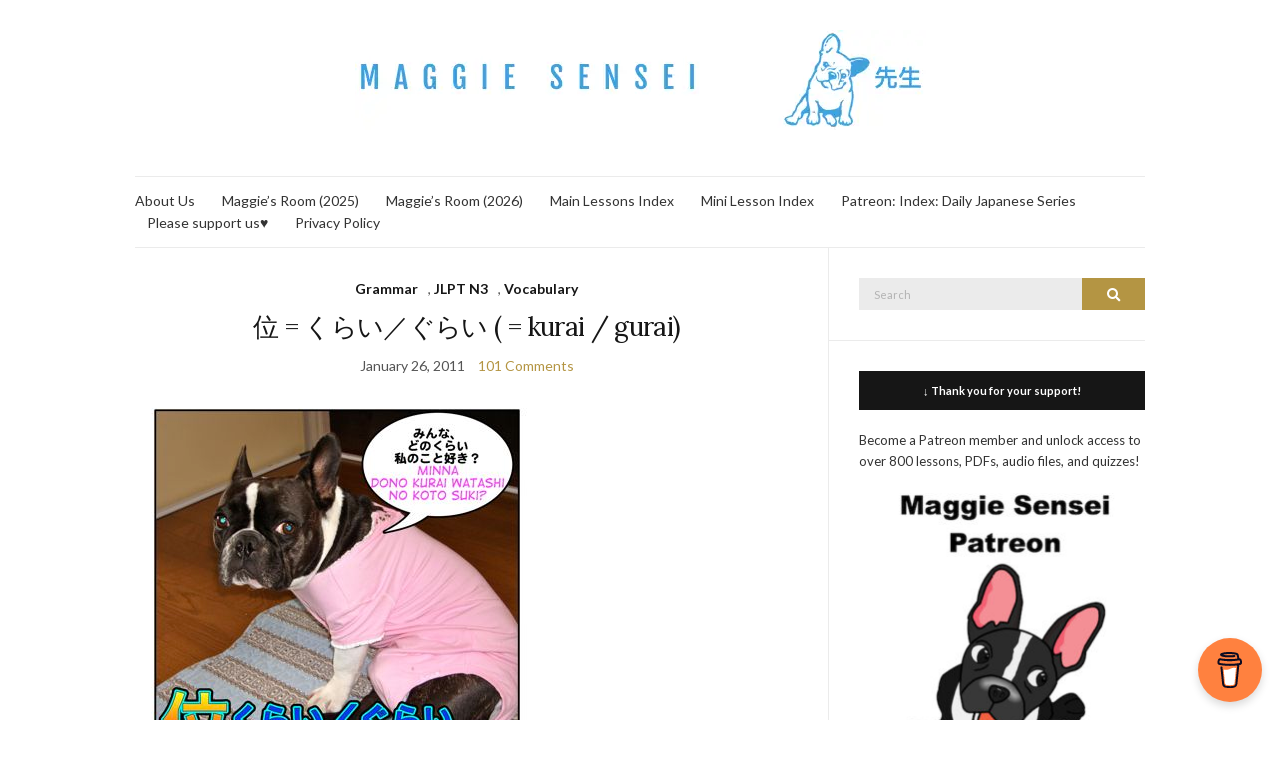

--- FILE ---
content_type: text/plain
request_url: https://www.google-analytics.com/j/collect?v=1&_v=j102&a=69244170&t=pageview&_s=1&dl=https%3A%2F%2Fmaggiesensei.com%2Ftag%2Fgurai%2F&ul=en-us%40posix&dt=gurai%20%E2%80%93%20Maggie%20Sensei&sr=1280x720&vp=1280x720&_u=IEBAAEABAAAAACAAI~&jid=53990691&gjid=1769410780&cid=434340114.1768990782&tid=UA-180942010-1&_gid=418810668.1768990782&_r=1&_slc=1&z=2137928971
body_size: -451
content:
2,cG-2CQ4GG5ERN